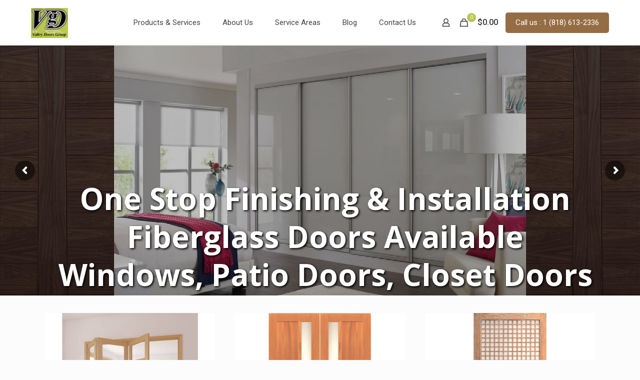

--- FILE ---
content_type: text/plain
request_url: https://www.google-analytics.com/j/collect?v=1&_v=j102&a=2118050968&t=pageview&_s=1&dl=https%3A%2F%2Fvalleydoorsgroup.com%2Fz-door-collections%2F&dp=%2Fz-door-collections%2F&ul=en-us%40posix&dt=Z%20Door%20Collection%20-%20Valley%20Doors%20and%20Windows%20Group&sr=1280x720&vp=1280x720&_u=aEBAAEABAAAAACgCIAB~&jid=320596571&gjid=1608494693&cid=2048992486.1763691779&tid=UA-77769344-1&_gid=1213894257.1763691779&_r=1&_slc=1&z=267575867
body_size: -452
content:
2,cG-HHQNWZE7RH